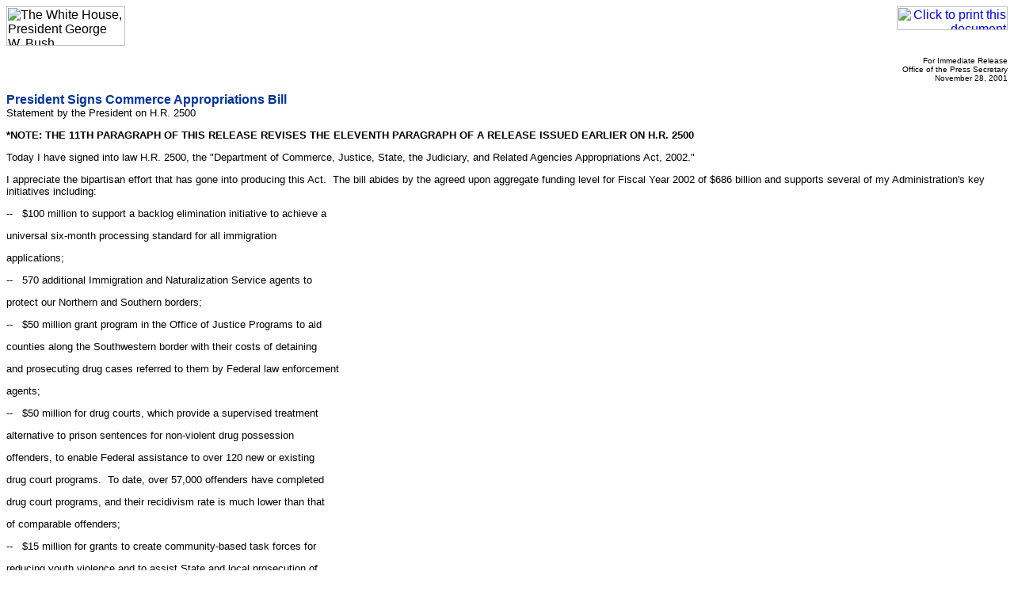

--- FILE ---
content_type: text/html; charset=UTF-8
request_url: https://georgewbush-whitehouse.archives.gov/news/releases/2001/11/print/20011129-1.html
body_size: 2827
content:
<html lang="en">

 <HEAD>

  <TITLE>President Signs Commerce Appropriations Bill</TITLE>

  
<meta name="date"                 content="2001-11-29"/>
<meta name="document.type"        content="President, Principal's Statement"/>
<meta name="keywords"             content="commerce, appropriations"/>
<meta name="robots"               content="noindex, nofollow"/>
<meta name="WT.cg_n"              content="News Policies"/>
<meta name="WT.cg_s"              content="November 2001"/>


  <SCRIPT language=javascript src="/js/printrelease.js"></SCRIPT>

 </HEAD>

 <BODY BGCOLOR="#FFFFFF">

  <FONT face="arial, helvetica, sans serif" SIZE="2">

   <TABLE BORDER="0" CELLSPACING="0" CELLPADDING="0" WIDTH="100%">
    <TR VALIGN="TOP">
     <TD ALIGN="LEFT" WIDTH="50%"><IMG SRC="/images/logo1-150.gif" WIDTH="150" HEIGHT="50" BORDER="0" ALT="The White House, President George W. Bush"></TD>
     <TD ALIGN="RIGHT" WIDTH="50%"><a href="javascript:void(printWHrelease());"><IMG SRC="/images/print.gif" WIDTH="140" HEIGHT="30" BORDER="0" ALT="Click to print this document"></A></TD>
    </TR>
   </TABLE>

   
<!-- BEGIN -->


<p align="right"><font size="1">
For Immediate Release<br>
Office of the Press Secretary<br>
November 28, 2001
</font></p>

<p>
<font face="arial, helvetica, sans serif" color="#003399" size="3"><b>
President Signs Commerce Appropriations Bill
</b></font>
<br>
Statement by the President on H.R. 2500 
</p>

<p>

<p>


<p>
<p><b>*NOTE: THE 11TH PARAGRAPH OF THIS RELEASE REVISES THE ELEVENTH PARAGRAPH OF A RELEASE ISSUED EARLIER ON H.R. 2500</b></p>


<p> Today I have signed into law H.R. 2500, the "Department of
Commerce, Justice, State, the Judiciary, and Related Agencies
Appropriations Act, 2002."

<p> I appreciate the bipartisan effort that has gone into producing
this Act. &nbsp;The bill abides by the agreed upon aggregate funding level
for Fiscal Year 2002 of $686 billion and supports several of my
Administration's key initiatives including:

<p> -- &nbsp; $100 million to support a backlog elimination
initiative to achieve a

<p> universal six-month processing standard for all immigration

<p> applications;

<p> -- &nbsp; 570 additional Immigration and Naturalization
Service agents to

<p> protect our Northern and Southern borders;

<p> -- &nbsp; $50 million grant program in the Office of Justice
Programs to aid

<p> counties along the Southwestern border with their costs of
detaining

<p> and prosecuting drug cases referred to them by Federal law
enforcement

<p> agents;

<p> -- &nbsp; $50 million for drug courts, which provide a
supervised treatment

<p> alternative to prison sentences for non-violent drug possession

<p> offenders, to enable Federal assistance to over 120 new or existing

<p> drug court programs. &nbsp;To date, over 57,000 offenders have
completed

<p> drug court programs, and their recidivism rate is much lower than
that

<p> of comparable offenders;

<p> -- &nbsp; $15 million for grants to create community-based
task forces for

<p> reducing youth violence and to assist State and local prosecution
of

<p> firearms offenses, and $9 million for the U.S. Attorneys to hire

<p> dedicated prosecutors who will appropriately prosecute juvenile gun

<p> offenders and those who supply them with guns;

<p> -- &nbsp; $20 million to assist State and local law
enforcement agencies with

<p> the costs associated with methamphetamine laboratory clean-up; and,

<p> -- &nbsp; $5 million for a faith-based prison pre-release
pilot project to

<p> reduce the rate at which ex-offenders are returned to prison
through

<p> intensive counseling and family and community transition
instruction.

<p> In addition, at this critical time, when we are mounting a
world-wide effort to defeat terrorism, I appreciate that this bill
provides significant new funding for our Federal law
enforcement &nbsp;agencies in the Department of Justice, our
diplomatic operations overseas, and for enhanced embassy security.


<p> I note that Section 612 of the bill sets forth certain requirements
regarding the organization of the Department of Justice's efforts to
combat terrorism. &nbsp;This provision raises separation of powers
concerns by improperly and unnecessarily impinging upon my authority as
President to direct the actions of the Executive Branch and its
employees. &nbsp;I therefore will construe the provision to avoid
constitutional difficulties and preserve the separation of powers
required by the Constitution.

<p> Section 626 would require the President to submit a legislative
proposal to establish a program for the compensation of victims of
international terrorism. &nbsp;I will apply this provision consistent with
my constitutional responsibilities. &nbsp;In addition, subsection (c) of
that section purports to remove Iran's immunity from suit in a case
brought by the 1979 Tehran hostages in the District Court for the
District of Columbia. To the maximum extent permitted by applicable
law, the Executive Branch will act, and encourage the courts to act,
with regard to Subsection 626(c) of the bill in a manner consistent
with the obligations of the United States under the Algiers Accords
that achieved the release of U.S. &nbsp;hostages in 1981.

<p> Section 630 prohibits the use of appropriated funds for cooperation
with, or assistance or other support to, the International Criminal
Court (ICC) or its Preparatory Commission. &nbsp;While Section 630
clearly reflects that Congress agrees with my Administration that it is
not in the interests of the United States to become a party to the ICC
treaty, I must note that this provision must be applied consistent with
my constitutional authority in the area of foreign affairs, which,
among other things, will enable me to take actions to protect U.S.
nationals from the purported jurisdiction of the treaty.

<p> In addition, several other provisions of the bill
unconstitutionally constrain my authority regarding the conduct of
diplomacy and my authority as Commander-in-Chief. &nbsp;I will
apply these provisions consistent with my constitutional
responsibilities.

<p> GEORGE W. BUSH

<p> THE WHITE HOUSE,

<p> November 28, 2001.

<p align="center"># # #</p>



<!-- END -->


   <HR NOSHADE>
   <B>Return to this article at:</B><BR>
   <A href="/news/releases/2001/11/20011129-1.html">/news/releases/2001/11/20011129-1.html</A>
   <BR><BR>
   <a href="javascript:void(printWHrelease());"><IMG SRC="/images/print.gif" WIDTH="140" HEIGHT="30" BORDER="0" ALT="Click to print this document"></A>
 
  </FONT>




 </BODY>

</HTML>


--- FILE ---
content_type: text/javascript
request_url: https://georgewbush-whitehouse.archives.gov/js/printrelease.js
body_size: 170
content:
<!--
function printWHrelease() {
 if (window.print) {
  setTimeout('window.print();',200);
 }
 else {
  alert("Press 'Ctrl+p' or 'Cmd+p' on your keyboard to print article.");
 }
}

function popup(url,width,height){
  properties = 'width=' + width +
               ',height=' + height +
               'scrollbars=no,resizeable';
  window.open(url,'popup',properties);
  return true;
}

function popup_scrolling(url,width,height){
  properties = 'width=' + width +
               ',height=' + height +
               ',scrollbars=yes,resizeable';
  window.open(url,'popup',properties);
  return true;
}

var lt = String.fromCharCode(60);
var gt = String.fromCharCode(62);
var dquot = String.fromCharCode(34);

//-->
